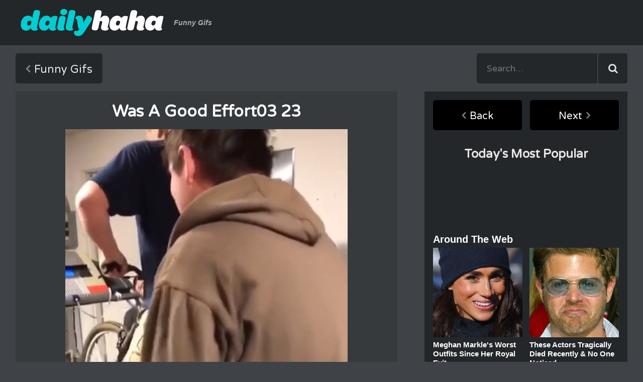

--- FILE ---
content_type: text/html; charset=utf-8
request_url: https://www.dailyhaha.com/_gifs/was-a-good-effort660669.htm
body_size: 5698
content:
<!DOCTYPE html>
<html class="no-js" lang="en">
<head>
<title>was a good effort03 23 | Gifs</title>
<meta name="description" content="was a good effort03 23 | Funny Gif | "></meta>
<meta name="keywords" content="fail,funny,gif,animated"></meta>
<meta charset="UTF-8">
<link rel="dns-prefetch" href="//fonts.googleapis.com">
<link rel="dns-prefetch" href="//ajax.googleapis.com">
<link rel="dns-prefetch" href="//cdnjs.cloudflare.com">
<meta http-equiv="X-UA-Compatible" content="IE=edge">
<meta name="viewport" content="width=device-width, initial-scale=1">
<base href="https://www.dailyhaha.com" target="_top" />
<link href="https://fonts.googleapis.com/css?family=Varela+Round" rel="stylesheet" type="text/css">
<link href="https://fonts.googleapis.com/css?family=Open+Sans:600" rel="stylesheet" type="text/css">
<link href="https://stackpath.bootstrapcdn.com/font-awesome/4.7.0/css/font-awesome.min.css" rel="stylesheet" integrity="sha384-wvfXpqpZZVQGK6TAh5PVlGOfQNHSoD2xbE+QkPxCAFlNEevoEH3Sl0sibVcOQVnN" crossorigin="anonymous">
<link rel="stylesheet" href="/css/normalize.min.css" type="text/css">
<link rel="stylesheet" href="/css/dhh-style.css" type="text/css">
<!--[if IE]>
<link rel="stylesheet" href="/css/ie.css" type="text/css">
<script src="https://html5shiv.googlecode.com/svn/trunk/html5.js"></script>
<![endif]-->
<meta name="copyright" content="DailyHaHa.com 2026" />
<script src="/js/ads.js"></script>
<script type="text/javascript" src="//services.bilsyndication.com/adv1/?q=9183cc6f337e941599fbf7c3fdadfd4f" defer="" async=""></script><script> var vitag = vitag || {};</script>
<!-- Quantcast Tag -->
<script type="text/javascript">
    var _qevents = _qevents || [];

    (function () {
        var elem = document.createElement('script');
        elem.src = (document.location.protocol == "https:" ? "https://secure" : "http://edge") + ".quantserve.com/quant.js";
        elem.async = true;
        elem.type = "text/javascript";
        var scpt = document.getElementsByTagName('script')[0];
        scpt.parentNode.insertBefore(elem, scpt);
    })();

    _qevents.push({
        qacct: "p-anJS1xzN1AdZt",
        uid: "__INSERT_EMAIL_HERE__"
    });
</script>

<noscript>
<div style="display:none;">
<img src="//pixel.quantserve.com/pixel/p-anJS1xzN1AdZt.gif" border="0" height="1" width="1" alt="Quantcast"/>
</div>
</noscript>
<!-- End Quantcast tag -->

<meta property="og:image" content="http://www.dailyhaha.com/_gifs2303//was-a-good-effort660669_FB.jpg" />
<meta property="fb:app_id" content="407530295937237" />
<meta property="og:url" content="http://www.dailyhaha.com/_gifs/was-a-good-effort660669.htm" />
<meta property="og:type" content="website" />
<script src="/js/min/share.min.js"></script>
<meta property="og:title" content="was a good effort03 23">
<meta property="og:description" content="was a good effort03 23 | Funny Gif |  | DailyHaHa.com Funny Gifs!">
<meta property="og:image:width" content="476"/>
<meta property="og:image:height" content="249"/>
<meta name="twitter:card" content="was a good effort03 23">
<meta name="twitter:site" content="@dailyhaha">
<meta name="twitter:url" content="http://www.dailyhaha.com/_gifs/was-a-good-effort660669.htm">
<meta name="twitter:title" content="Daily Haha &mdash; Your Daily Dose of Fun &amp; Laughs">
<meta name="twitter:description" content="was a good effort03 23 | Funny Gif |   - Daily Funny Gifs!"> 
</head>
<body id="gifs">
<header role="banner">
<div class="header container">
<div class="logo">
<a href="/">Daily Haha - Your Daily Dose of Funny Pictures</a>
<span class="tagline">Funny Gifs</span>
</div>
<div class="ad728"><SCRIPT TYPE="text/javascript">
    var cachebuster=new Date().getTime();
    document.write('<SCR' + 'IPT SRC="http://ib.adnxs.com/ttj?id=5685759&size=728x90&pagetype=ros&promo_sizes=970x250&cb=' + cachebuster + '" TYPE="text/javascript"></SCR' + 'IPT>');
</SCRIPT></div>
<button class="toggle-nav"><img src="/img/icon/icon-category.svg" alt="Toggle Navigation"></button>
</div>
</header>
<div class="nav-bar container">
<nav class="main-nav" role="main">
<div class="all">
<a class="button back" href="/gifs/">Funny Gifs</a>
</div>
</nav>
<div class="search">
<form name="searchform" method="post" action="/search/" role="search">
<input type="text" placeholder="Search&hellip;" name="searchwords" maxlength="200">
<input type="submit">
</form>
</div>
</div>

<main class="content container" role="main">
<div class="single">
<figure class="gif-view">
<div class="overcont">
<script type="text/javascript">
//<![CDATA[
document.write('<a href="/_gifs/who-wants-a-mimosa.htm" class="pagel pl">&laquo;</a>');
//]]>
</script>
<div class="h1d"><h1 class="h1">was a good effort03 23</h1></div>
<script type="text/javascript">
//<![CDATA[
document.write('<a href="/_gifs/lake-hops.htm" class="pagel pr">&raquo;</a>');
//]]>
</script>
</div>
<div class="gifholder">

<div id="gif" style="text-align:center;">
<video class="giffy" height="auto" autoplay muted loop>
<source src="/_gifs/2303/was-a-good-effort660669.mp4" type="video/mp4">
<small>Browser does not support playback</small>
</video>
</div>


<div style="text-align:center;"><img src="/img/cgif.png" id="gifico" class="gifico" style="max-width:20px;" onclick="gifreplace()"></div>

<script>
function gifreplace() {
$('#gif').replaceWith('<img src="/_gifs/2303/was-a-good-effort660669.gif" />');
$('.gifico').hide();
}
</script>
<script>$('.gif').replaceWith('<img src="/_gifs/2303/was-a-good-effort660669.gif" />');</script>



</div>
</figure>
<figcaption class="title-sub">
<p> </p>
</figcaption>
<div class="media-info">
<div class="voting">
<button class="vote rank up" id="rateup" data-to="2">2</button>
<button class="vote rank down" id="ratedn" data-to="0">0</button>
</div>
<button class="button share">Share This</button>
<div class="dfn">
<div class="added">3/24/2023</div>
<div class="views">2,535</div>


<div class="category"><a href="/gifs/fail/">fail</a> </div>
</div>
</div>
<h3>More Funny Gifs</h3>
<div class="related">
<a class="item" href="/_gifs/stroller-ride.htm"><img width="182" src="/_gifs/2001/stroller-ride.jpg" alt="stroller ride"></a>
<a class="item" href="/_gifs/she-did-it634568.htm"><img width="182" src="/_gifs/2211/she-did-it634568.jpg" alt="she did it11 22"></a>
<a class="item" href="/_gifs/dude-i-fixed-my-car.htm"><img width="182" src="/_gifs/1908/dude-i-fixed-my-car.jpg" alt="dude i fixed my car"></a>
<a class="item" href="/_gifs/one-hell-of-a-crash-report.htm"><img width="182" src="/_gifs/2002/one-hell-of-a-crash-report.jpg" alt="one hell of a crash report"></a>
 
</div>


<div class="comments">
<div id="disqus_thread"></div>
      <div id="disqus_thread"></div>
    <script type="text/javascript">
        /* * * CONFIGURATION VARIABLES: EDIT BEFORE PASTING INTO YOUR WEBPAGE * * */
        var disqus_shortname = 'dailyhaha'; // required: replace example with your forum shortname

        /* * * DON'T EDIT BELOW THIS LINE * * */
        (function() {
            var dsq = document.createElement('script'); dsq.type = 'text/javascript'; dsq.async = true;
            dsq.src = '//' + disqus_shortname + '.disqus.com/embed.js';
            (document.getElementsByTagName('head')[0] || document.getElementsByTagName('body')[0]).appendChild(dsq);
        })();
    </script>
    <noscript>Please enable JavaScript to view the <a href="https://disqus.com/?ref_noscript">comments powered by Disqus.</a></noscript>
    
<hr />




</div>
</div>
<aside class="sidebar" role="complementary">
<nav>
<a href="/_gifs/who-wants-a-mimosa.htm" class="sidebar-button back">Back</a>
<a href="/_gifs/lake-hops.htm" class="sidebar-button next">Next</a>
</nav>
<script type="text/javascript">
  window._taboola = window._taboola || [];
  _taboola.push({article:'auto'});
  !function (e, f, u) {
    e.async = 1;
    e.src = u;
    f.parentNode.insertBefore(e, f);
  }(document.createElement('script'),
  document.getElementsByTagName('script')[0],
  'https://cdn.taboola.com/libtrc/ceymourinteractive-dailyhaha/loader.js');
</script>
<script>
if( window.canRunAds === undefined ){
document.write("<div style=\"width:90%; background-color:#24272a; text-align:center; margin:0 25px;\">");
document.write("<div style=\"width:80%;margin:auto;\">");
document.write("<div id=\"taboola-right-rail-thumbnails\"></div>")
  window._taboola = window._taboola || [];
  _taboola.push({
    mode: 'thumbnails-rr',
    container: 'taboola-right-rail-thumbnails',
    placement: 'Right Rail Thumbnails',
    target_type: 'mix'
  });
document.write("</div>");
document.write("</div>");
}
</script>
<h3>Today's Most Popular</h3>
<div class="most-popular">

</div>
<div class="ad300">
<script type="text/javascript"><!--
	e9 = new Object();
    e9.size = "300x250";
//--></script>
<script type="text/javascript" src="//tags.expo9.exponential.com/tags/YourDailyHaha/Games/tags.js"></script>

</div>
<div class="bottom">
<div id="zergnet-widget-43927"></div>

<script language="javascript" type="text/javascript">
    (function() {
        var zergnet = document.createElement('script');
        zergnet.type = 'text/javascript'; zergnet.async = true;
        zergnet.src = (document.location.protocol == "https:" ? "https:" : "http:") + '//www.zergnet.com/zerg.js?id=43927';
        var znscr = document.getElementsByTagName('script')[0];
        znscr.parentNode.insertBefore(zergnet, znscr);
    })();
</script><iframe frameborder="0" Marginwidth=0 Marginheight=0 Hspace=0 Vspace=0 scrolling="no" width="160" height="600" src="https://www.dailyhaha.com/spon/tribal/160.aspx"></iframe>
</div>  
</aside>
</main>
<script type="text/javascript"><!--
  e9 = new Object();
  e9.snackbar = true;
//--></script>
<script type="text/javascript" src="https://tags.expo9.exponential.com/tags/YourDailyHaha/Snackbar/tags.js"></script><footer class="footer container" role="contentinfo">
<div class="footer-menu">
<a href="/">Home</a>
<a href="/videos/">Funny Videos</a>
<a href="/pictures/">Funny Pictures</a>
<a href="/soundboards.htm">Soundboards</a>
<a href="/jokes/">Funny Jokes</a>
</div>
<div class="footer-submenu">
<a href="/rss/">RSS Feeds</a>
<a href="/mailinglist/">Mailing List</a>
<a href="/contact/">Contact Us</a>
</div>
<div class="copyright">Copyright &copy; <script>document.write(new Date().getFullYear());</script> DailyHaHa.com - All rights reserved.</div>
</footer>
<script>
  (function(i,s,o,g,r,a,m){i['GoogleAnalyticsObject']=r;i[r]=i[r]||function(){
  (i[r].q=i[r].q||[]).push(arguments)},i[r].l=1*new Date();a=s.createElement(o),
  m=s.getElementsByTagName(o)[0];a.async=1;a.src=g;m.parentNode.insertBefore(a,m)
  })(window,document,'script','//www.google-analytics.com/analytics.js','ga');

  ga('create', 'UA-277951-1', 'auto');
  ga('send', 'pageview');

</script>


<!-- Quantcast Choice. Consent Manager Tag v2.0 (for TCF 2.0) -->
<script type="text/javascript" async=true>
(function() {
  var host = 'dailyhaha.com';
  var element = document.createElement('script');
  var firstScript = document.getElementsByTagName('script')[0];
  var url = 'https://quantcast.mgr.consensu.org'
    .concat('/choice/', 'anJS1xzN1AdZt', '/', host, '/choice.js')
  var uspTries = 0;
  var uspTriesLimit = 3;
  element.async = true;
  element.type = 'text/javascript';
  element.src = url;

  firstScript.parentNode.insertBefore(element, firstScript);

  function makeStub() {
    var TCF_LOCATOR_NAME = '__tcfapiLocator';
    var queue = [];
    var win = window;
    var cmpFrame;

    function addFrame() {
      var doc = win.document;
      var otherCMP = !!(win.frames[TCF_LOCATOR_NAME]);

      if (!otherCMP) {
        if (doc.body) {
          var iframe = doc.createElement('iframe');

          iframe.style.cssText = 'display:none';
          iframe.name = TCF_LOCATOR_NAME;
          doc.body.appendChild(iframe);
        } else {
          setTimeout(addFrame, 5);
        }
      }
      return !otherCMP;
    }

    function tcfAPIHandler() {
      var gdprApplies;
      var args = arguments;

      if (!args.length) {
        return queue;
      } else if (args[0] === 'setGdprApplies') {
        if (
          args.length > 3 &&
          args[2] === 2 &&
          typeof args[3] === 'boolean'
        ) {
          gdprApplies = args[3];
          if (typeof args[2] === 'function') {
            args[2]('set', true);
          }
        }
      } else if (args[0] === 'ping') {
        var retr = {
          gdprApplies: gdprApplies,
          cmpLoaded: false,
          cmpStatus: 'stub'
        };

        if (typeof args[2] === 'function') {
          args[2](retr);
        }
      } else {
        queue.push(args);
      }
    }

    function postMessageEventHandler(event) {
      var msgIsString = typeof event.data === 'string';
      var json = {};

      try {
        if (msgIsString) {
          json = JSON.parse(event.data);
        } else {
          json = event.data;
        }
      } catch (ignore) {}

      var payload = json.__tcfapiCall;

      if (payload) {
        window.__tcfapi(
          payload.command,
          payload.version,
          function(retValue, success) {
            var returnMsg = {
              __tcfapiReturn: {
                returnValue: retValue,
                success: success,
                callId: payload.callId
              }
            };
            if (msgIsString) {
              returnMsg = JSON.stringify(returnMsg);
            }
            event.source.postMessage(returnMsg, '*');
          },
          payload.parameter
        );
      }
    }

    while (win) {
      try {
        if (win.frames[TCF_LOCATOR_NAME]) {
          cmpFrame = win;
          break;
        }
      } catch (ignore) {}

      if (win === window.top) {
        break;
      }
      win = win.parent;
    }
    if (!cmpFrame) {
      addFrame();
      win.__tcfapi = tcfAPIHandler;
      win.addEventListener('message', postMessageEventHandler, false);
    }
  };

  makeStub();

  var uspStubFunction = function() {
    var arg = arguments;
    if (typeof window.__uspapi !== uspStubFunction) {
      setTimeout(function() {
        if (typeof window.__uspapi !== 'undefined') {
          window.__uspapi.apply(window.__uspapi, arg);
        }
      }, 500);
    }
  };

  var checkIfUspIsReady = function() {
    uspTries++;
    if (window.__uspapi === uspStubFunction && uspTries < uspTriesLimit) {
      console.warn('USP is not accessible');
    } else {
      clearInterval(uspInterval);
    }
  };

  if (typeof window.__uspapi === 'undefined') {
    window.__uspapi = uspStubFunction;
    var uspInterval = setInterval(checkIfUspIsReady, 6000);
  }
})();
</script>
<!-- End Quantcast Choice. Consent Manager Tag v2.0 (for TCF 2.0) --><script src="https://ajax.googleapis.com/ajax/libs/jquery/2.1.3/jquery.min.js"></script>
<script>window.jQuery || document.write('<script src="/js/min/jquery-2.1.3.min.js"><\/script>')</script>
<script src="/js/min/dhh-media.min.js"></script>
<script async src="/js/min/dhh-core.min.js"></script> 
<!--- UNDERDOGMEDIA EDGE_dailyhaha.com JavaScript ADCODE START---> 
<script data-cfasync="false" language="javascript" async src="//udmserve.net/udm/img.fetch?sid=15449;tid=1;dt=6;"></script>
<!--- UNDERDOGMEDIA EDGE_dailyhaha.com JavaScript ADCODE END---> 
<script type='text/javascript'>//<![CDATA[ 
$(function(){
$('.vote').click(function () {
	var id = $(this).attr('id');
            var id = $(this).attr('id');
    		$.ajax({url:"/rated/?fun="+id+"&id=9551&cat=4&up=2&dn=0",async:false,success:function(result){
      		$(".voting").html(result);
			}});
});
});//]]>  
</script>
<script type="text/javascript">
  window._taboola = window._taboola || [];
  _taboola.push({flush: true});
</script>
<div id="fb-root"></div>
	<script>(function(d, s, id) {
	  var js, fjs = d.getElementsByTagName(s)[0];
	  if (d.getElementById(id)) return;
	  js = d.createElement(s); js.id = id;
	  js.src = "//connect.facebook.net/en_US/sdk.js#xfbml=1";
	  fjs.parentNode.insertBefore(js, fjs);
	}(document, 'script', 'facebook-jssdk'));</script>

<script defer src="https://static.cloudflareinsights.com/beacon.min.js/vcd15cbe7772f49c399c6a5babf22c1241717689176015" integrity="sha512-ZpsOmlRQV6y907TI0dKBHq9Md29nnaEIPlkf84rnaERnq6zvWvPUqr2ft8M1aS28oN72PdrCzSjY4U6VaAw1EQ==" data-cf-beacon='{"version":"2024.11.0","token":"56807ddf4ab44ffe979babd3a5627a69","r":1,"server_timing":{"name":{"cfCacheStatus":true,"cfEdge":true,"cfExtPri":true,"cfL4":true,"cfOrigin":true,"cfSpeedBrain":true},"location_startswith":null}}' crossorigin="anonymous"></script>
</body>
</html>

--- FILE ---
content_type: application/javascript; charset=UTF-8
request_url: https://www.zergnet.com/output.js?id=43927&time=1769109980677&sc=1&callback=json1894048
body_size: 1075
content:
json1894048("<div class='zergheader'>Around The Web<\/div>\r\n<div class=\"zerglayoutcl\"><div class=\"zergrow\">\n\t\t\t<div class=\"zergentity\">\n\t\t\t\t<a href=\"https:\/\/www.zergnet.com\/i\/8711616\/43927\/0\/0\/0\/1\" target=\"_blank\" class=\"zergimg\" rel=\"nofollow\">\n\t\t\t\t\t<img loading=\"lazy\" src=\"https:\/\/img1.zergnet.com\/8711616_300.jpg\" nopin=\"true\" data-pin-no-hover=\"true\" >\n\t\t\t\t<\/a>\n\t\t\t\t<div class=\"zergheadline\">\n\t\t\t\t\t<a href=\"https:\/\/www.zergnet.com\/i\/8711616\/43927\/0\/0\/0\/1\" target=\"_blank\"  rel=\"nofollow\">Meghan Markle&#039;s Worst Outfits Since Her Royal Exit<\/a>\n\t\t\t\t<\/div>\n\t\t\t<\/div>\n\t\t\t<div class=\"zergentity\">\n\t\t\t\t<a href=\"https:\/\/www.zergnet.com\/i\/8710905\/43927\/0\/0\/0\/2\" target=\"_blank\" class=\"zergimg\" rel=\"nofollow\">\n\t\t\t\t\t<img loading=\"lazy\" src=\"https:\/\/img2.zergnet.com\/8710905_300.jpg\" nopin=\"true\" data-pin-no-hover=\"true\" >\n\t\t\t\t<\/a>\n\t\t\t\t<div class=\"zergheadline\">\n\t\t\t\t\t<a href=\"https:\/\/www.zergnet.com\/i\/8710905\/43927\/0\/0\/0\/2\" target=\"_blank\"  rel=\"nofollow\">These Actors Tragically Died Recently &amp; No One Noticed<\/a>\n\t\t\t\t<\/div>\n\t\t\t<\/div>\n\t\t\t<div class=\"zergentity\">\n\t\t\t\t<a href=\"https:\/\/www.zergnet.com\/i\/8705526\/43927\/0\/0\/0\/3\" target=\"_blank\" class=\"zergimg\" rel=\"nofollow\">\n\t\t\t\t\t<img loading=\"lazy\" src=\"https:\/\/img5.zergnet.com\/8705526_300.jpg\" nopin=\"true\" data-pin-no-hover=\"true\" >\n\t\t\t\t<\/a>\n\t\t\t\t<div class=\"zergheadline\">\n\t\t\t\t\t<a href=\"https:\/\/www.zergnet.com\/i\/8705526\/43927\/0\/0\/0\/3\" target=\"_blank\"  rel=\"nofollow\">The Rumors About Melania Trump Are Getting Harder To Ignore<\/a>\n\t\t\t\t<\/div>\n\t\t\t<\/div>\n\t\t\t<div class=\"zergentity\">\n\t\t\t\t<a href=\"https:\/\/www.zergnet.com\/i\/8697562\/43927\/0\/0\/0\/4\" target=\"_blank\" class=\"zergimg\" rel=\"nofollow\">\n\t\t\t\t\t<img loading=\"lazy\" src=\"https:\/\/img5.zergnet.com\/8697562_300.jpg\" nopin=\"true\" data-pin-no-hover=\"true\" >\n\t\t\t\t<\/a>\n\t\t\t\t<div class=\"zergheadline\">\n\t\t\t\t\t<a href=\"https:\/\/www.zergnet.com\/i\/8697562\/43927\/0\/0\/0\/4\" target=\"_blank\"  rel=\"nofollow\">Everyone Knows The Dark Truth About Barron Trump Now<\/a>\n\t\t\t\t<\/div>\n\t\t\t<\/div><\/div><\/div><a href=\"https:\/\/www.zergnet.com\/privacy-widget\" target=\"_blank\" class=\"zergfooter\" style=\"clear: both;display: block;text-align: right;margin: 10px auto 0;color: #999;font-size: 12px;font-weight: 400;font-family: sans-serif;text-decoration: none;\">Powered by ZergNet<\/a><style>.zerghead .zergattribution {display: none;}<\/style><style type='text\/css'>#zergnet-widget-43927 .zerglayoutcl {\r\nwidth: 100%;\r\n}\r\n\r\n#zergnet-widget-43927 .zergentity {\r\nfloat: left;\r\nwidth: 48%;\r\nmargin-left: 4%;\r\noverflow: hidden;\r\nmargin-bottom: 10px;\r\n}\r\n\r\n#zergnet-widget-43927 .zergentity:nth-of-type(2n+1) {\r\nclear: left;\r\nmargin-left: 0;\r\n}\r\n\r\n#zergnet-widget-43927 .zergheader {\r\ntext-align: left;\r\nfont-size: 20px;\r\nfont-weight: bold;\r\ncolor: #fff;\r\nfont-family: Arial, sans-serif;\r\nmargin-bottom: 5px;\r\n}\r\n\r\n#zergnet-widget-43927 .zergheadline {\r\nwidth: 100%;\r\nmargin-top: 6px;\r\ntext-align: left;\r\nline-height: 18px;\r\n}\r\n \r\n#zergnet-widget-43927 .zergheadline a {\r\nfont-size: 15px;\r\nfont-weight: bold;\r\ntext-decoration: none;\r\nfont-family: Arial, sans-serif;\r\ncolor: #fff;\r\n}\r\n\r\n#zergnet-widget-43927 .zergentity img {\r\ndisplay: block;\r\nwidth: 100%;\r\nheight: auto;\r\n}<\/style>",[923739656,3278631557,477239025,629293608])